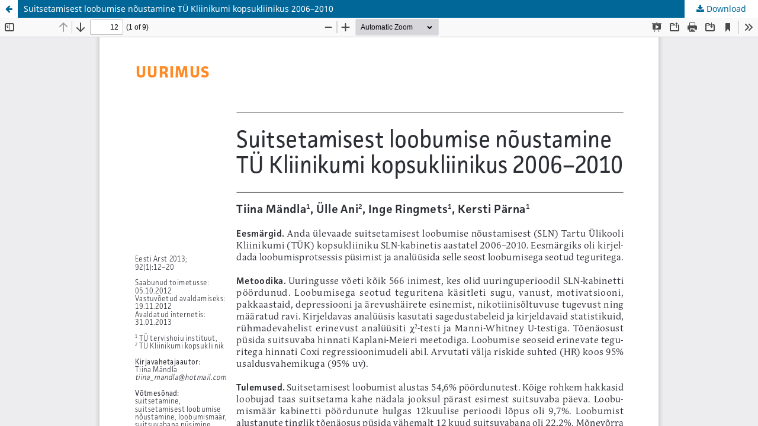

--- FILE ---
content_type: text/html; charset=utf-8
request_url: https://ojs.utlib.ee/index.php/EA/article/view/11545/6729
body_size: 1182
content:
<!DOCTYPE html>
<html lang="en-US" xml:lang="en-US">
<head>
	<meta http-equiv="Content-Type" content="text/html; charset=utf-8" />
	<meta name="viewport" content="width=device-width, initial-scale=1.0">
	<title>View of  Suitsetamisest loobumise nõustamine TÜ Kliinikumi kopsukliinikus 2006–2010  </title>

	
<meta name="generator" content="Open Journal Systems 3.3.0.13">
	<link rel="stylesheet" href="https://ojs.utlib.ee/index.php/EA/$$$call$$$/page/page/css?name=stylesheet" type="text/css" /><link rel="stylesheet" href="https://ojs.utlib.ee/index.php/EA/$$$call$$$/page/page/css?name=font" type="text/css" /><link rel="stylesheet" href="https://ojs.utlib.ee/lib/pkp/styles/fontawesome/fontawesome.css?v=3.3.0.13" type="text/css" />
	<script src="https://ojs.utlib.ee/lib/pkp/lib/vendor/components/jquery/jquery.min.js?v=3.3.0.13" type="text/javascript"></script><script src="https://ojs.utlib.ee/lib/pkp/lib/vendor/components/jqueryui/jquery-ui.min.js?v=3.3.0.13" type="text/javascript"></script><script src="https://ojs.utlib.ee/plugins/themes/default/js/lib/popper/popper.js?v=3.3.0.13" type="text/javascript"></script><script src="https://ojs.utlib.ee/plugins/themes/default/js/lib/bootstrap/util.js?v=3.3.0.13" type="text/javascript"></script><script src="https://ojs.utlib.ee/plugins/themes/default/js/lib/bootstrap/dropdown.js?v=3.3.0.13" type="text/javascript"></script><script src="https://ojs.utlib.ee/plugins/themes/default/js/main.js?v=3.3.0.13" type="text/javascript"></script><script type="text/javascript">
(function (w, d, s, l, i) { w[l] = w[l] || []; var f = d.getElementsByTagName(s)[0],
j = d.createElement(s), dl = l != 'dataLayer' ? '&l=' + l : ''; j.async = true; 
j.src = 'https://www.googletagmanager.com/gtag/js?id=' + i + dl; f.parentNode.insertBefore(j, f); 
function gtag(){dataLayer.push(arguments)}; gtag('js', new Date()); gtag('config', i); })
(window, document, 'script', 'dataLayer', 'G-F79EE24H9K');
</script>
</head>
<body class="pkp_page_article pkp_op_view">

		<header class="header_view">

		<a href="https://ojs.utlib.ee/index.php/EA/article/view/11545" class="return">
			<span class="pkp_screen_reader">
									Return to Article Details
							</span>
		</a>

		<a href="https://ojs.utlib.ee/index.php/EA/article/view/11545" class="title">
			 Suitsetamisest loobumise nõustamine TÜ Kliinikumi kopsukliinikus 2006–2010  
		</a>

		<a href="https://ojs.utlib.ee/index.php/EA/article/download/11545/6729/8341" class="download" download>
			<span class="label">
				Download
			</span>
			<span class="pkp_screen_reader">
				Download PDF
			</span>
		</a>

	</header>

	<script type="text/javascript">
		// Creating iframe's src in JS instead of Smarty so that EZProxy-using sites can find our domain in $pdfUrl and do their rewrites on it.
		$(document).ready(function() {
			var urlBase = "https://ojs.utlib.ee/plugins/generic/pdfJsViewer/pdf.js/web/viewer.html?file=";
			var pdfUrl = "https:\/\/ojs.utlib.ee\/index.php\/EA\/article\/download\/11545\/6729\/8341";
			$("#pdfCanvasContainer > iframe").attr("src", urlBase + encodeURIComponent(pdfUrl));
		});
	</script>

	<div id="pdfCanvasContainer" class="galley_view">
				<iframe src="" width="100%" height="100%" style="min-height: 500px;" title="PDF of  Suitsetamisest loobumise nõustamine TÜ Kliinikumi kopsukliinikus 2006–2010  " allowfullscreen webkitallowfullscreen></iframe>
	</div>
	
</body>
</html>
